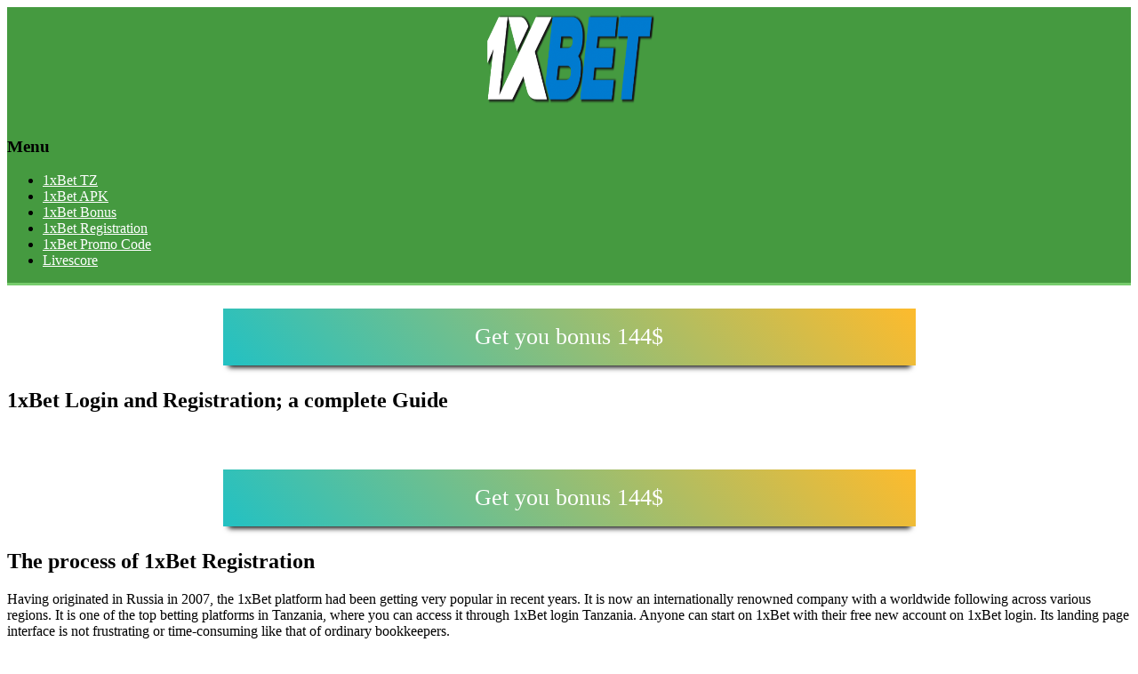

--- FILE ---
content_type: text/html; charset=UTF-8
request_url: https://1xbet-bonus.info/1xbet-login-and-registration-a-complete-guide/
body_size: 12055
content:
<!DOCTYPE html>
<html lang="en-US">
<head>
<meta charset="UTF-8" />
<meta name="viewport" content="width=device-width, initial-scale=1">
<link rel="profile" href="https://gmpg.org/xfn/11" />
<title>Start betting with Your 1XBET Login Tanzania Account</title>
<meta name='robots' content='max-image-preview:large' />

<!-- All in One SEO Pack 3.3.2 by Michael Torbert of Semper Fi Web Design[190,243] -->
<meta name="description"  content="After completion of your online 1XBET registration 🎯 You can use a variety of amazing features that make this platform stand out among other bookkeepers" />

<script type="application/ld+json" class="aioseop-schema">{"@context":"https://schema.org","@graph":[{"@type":"Organization","@id":"https://1xbet-bonus.info/#organization","url":"https://1xbet-bonus.info/","name":"","sameAs":[],"logo":{"@type":"ImageObject","@id":"https://1xbet-bonus.info/#logo","url":"https://1xbet-bonus.info/wp-content/uploads/2019/11/45t3.png","caption":""},"image":{"@id":"https://1xbet-bonus.info/#logo"}},{"@type":"WebSite","@id":"https://1xbet-bonus.info/#website","url":"https://1xbet-bonus.info/","name":"","publisher":{"@id":"https://1xbet-bonus.info/#organization"},"potentialAction":{"@type":"SearchAction","target":"https://1xbet-bonus.info/?s={search_term_string}","query-input":"required name=search_term_string"}},{"@type":"WebPage","@id":"https://1xbet-bonus.info/1xbet-login-and-registration-a-complete-guide/#webpage","url":"https://1xbet-bonus.info/1xbet-login-and-registration-a-complete-guide/","inLanguage":"en-US","name":"1xBet Login and Registration; a complete Guide","isPartOf":{"@id":"https://1xbet-bonus.info/#website"},"image":{"@type":"ImageObject","@id":"https://1xbet-bonus.info/1xbet-login-and-registration-a-complete-guide/#primaryimage","url":"https://1xbet-bonus.info/wp-content/uploads/2019/11/33.jpg","width":1366,"height":911},"primaryImageOfPage":{"@id":"https://1xbet-bonus.info/1xbet-login-and-registration-a-complete-guide/#primaryimage"},"datePublished":"2019-11-25T14:37:53+00:00","dateModified":"2020-10-21T10:16:34+00:00","description":"After completion of your online 1XBET registration \ud83c\udfaf You can use a variety of\r\namazing features that make this platform stand out among other bookkeepers"}]}</script>
<link rel="canonical" href="https://1xbet-bonus.info/1xbet-login-and-registration-a-complete-guide/" />
<!-- All in One SEO Pack -->

<script>
dataLayer = [{"title":"1xBet Login and Registration; a complete Guide","author":"sfgwefdwd","wordcount":1071,"logged_in":"false","page_id":16,"post_date":"2019-11-25 14:37:53","post_type":"page"}];
</script>
<!-- Google Tag Manager -->
<script>(function(w,d,s,l,i){w[l]=w[l]||[];w[l].push({'gtm.start':
new Date().getTime(),event:'gtm.js'});var f=d.getElementsByTagName(s)[0],
j=d.createElement(s),dl=l!='dataLayer'?'&l='+l:'';j.async=true;j.src=
'https://www.googletagmanager.com/gtm.js?id='+i+dl;f.parentNode.insertBefore(j,f);
})(window,document,'script','dataLayer','GTM-M2VGXDW');</script>
<!-- End Google Tag Manager --><link rel="amphtml" href="https://1xbet-bonus.info/1xbet-login-and-registration-a-complete-guide/amp/" /><meta name="generator" content="AMP for WP 1.0.87"/><link rel='dns-prefetch' href='//1xbet-bonus.info' />
<link rel='dns-prefetch' href='//fonts.googleapis.com' />
<link rel='dns-prefetch' href='//s.w.org' />
<script type="text/javascript">
window._wpemojiSettings = {"baseUrl":"https:\/\/s.w.org\/images\/core\/emoji\/14.0.0\/72x72\/","ext":".png","svgUrl":"https:\/\/s.w.org\/images\/core\/emoji\/14.0.0\/svg\/","svgExt":".svg","source":{"concatemoji":"https:\/\/1xbet-bonus.info\/wp-includes\/js\/wp-emoji-release.min.js"}};
/*! This file is auto-generated */
!function(e,a,t){var n,r,o,i=a.createElement("canvas"),p=i.getContext&&i.getContext("2d");function s(e,t){var a=String.fromCharCode,e=(p.clearRect(0,0,i.width,i.height),p.fillText(a.apply(this,e),0,0),i.toDataURL());return p.clearRect(0,0,i.width,i.height),p.fillText(a.apply(this,t),0,0),e===i.toDataURL()}function c(e){var t=a.createElement("script");t.src=e,t.defer=t.type="text/javascript",a.getElementsByTagName("head")[0].appendChild(t)}for(o=Array("flag","emoji"),t.supports={everything:!0,everythingExceptFlag:!0},r=0;r<o.length;r++)t.supports[o[r]]=function(e){if(!p||!p.fillText)return!1;switch(p.textBaseline="top",p.font="600 32px Arial",e){case"flag":return s([127987,65039,8205,9895,65039],[127987,65039,8203,9895,65039])?!1:!s([55356,56826,55356,56819],[55356,56826,8203,55356,56819])&&!s([55356,57332,56128,56423,56128,56418,56128,56421,56128,56430,56128,56423,56128,56447],[55356,57332,8203,56128,56423,8203,56128,56418,8203,56128,56421,8203,56128,56430,8203,56128,56423,8203,56128,56447]);case"emoji":return!s([129777,127995,8205,129778,127999],[129777,127995,8203,129778,127999])}return!1}(o[r]),t.supports.everything=t.supports.everything&&t.supports[o[r]],"flag"!==o[r]&&(t.supports.everythingExceptFlag=t.supports.everythingExceptFlag&&t.supports[o[r]]);t.supports.everythingExceptFlag=t.supports.everythingExceptFlag&&!t.supports.flag,t.DOMReady=!1,t.readyCallback=function(){t.DOMReady=!0},t.supports.everything||(n=function(){t.readyCallback()},a.addEventListener?(a.addEventListener("DOMContentLoaded",n,!1),e.addEventListener("load",n,!1)):(e.attachEvent("onload",n),a.attachEvent("onreadystatechange",function(){"complete"===a.readyState&&t.readyCallback()})),(e=t.source||{}).concatemoji?c(e.concatemoji):e.wpemoji&&e.twemoji&&(c(e.twemoji),c(e.wpemoji)))}(window,document,window._wpemojiSettings);
</script>
<style type="text/css">
img.wp-smiley,
img.emoji {
	display: inline !important;
	border: none !important;
	box-shadow: none !important;
	height: 1em !important;
	width: 1em !important;
	margin: 0 0.07em !important;
	vertical-align: -0.1em !important;
	background: none !important;
	padding: 0 !important;
}
</style>
	<style id='global-styles-inline-css' type='text/css'>
body{--wp--preset--color--black: #000000;--wp--preset--color--cyan-bluish-gray: #abb8c3;--wp--preset--color--white: #ffffff;--wp--preset--color--pale-pink: #f78da7;--wp--preset--color--vivid-red: #cf2e2e;--wp--preset--color--luminous-vivid-orange: #ff6900;--wp--preset--color--luminous-vivid-amber: #fcb900;--wp--preset--color--light-green-cyan: #7bdcb5;--wp--preset--color--vivid-green-cyan: #00d084;--wp--preset--color--pale-cyan-blue: #8ed1fc;--wp--preset--color--vivid-cyan-blue: #0693e3;--wp--preset--color--vivid-purple: #9b51e0;--wp--preset--gradient--vivid-cyan-blue-to-vivid-purple: linear-gradient(135deg,rgba(6,147,227,1) 0%,rgb(155,81,224) 100%);--wp--preset--gradient--light-green-cyan-to-vivid-green-cyan: linear-gradient(135deg,rgb(122,220,180) 0%,rgb(0,208,130) 100%);--wp--preset--gradient--luminous-vivid-amber-to-luminous-vivid-orange: linear-gradient(135deg,rgba(252,185,0,1) 0%,rgba(255,105,0,1) 100%);--wp--preset--gradient--luminous-vivid-orange-to-vivid-red: linear-gradient(135deg,rgba(255,105,0,1) 0%,rgb(207,46,46) 100%);--wp--preset--gradient--very-light-gray-to-cyan-bluish-gray: linear-gradient(135deg,rgb(238,238,238) 0%,rgb(169,184,195) 100%);--wp--preset--gradient--cool-to-warm-spectrum: linear-gradient(135deg,rgb(74,234,220) 0%,rgb(151,120,209) 20%,rgb(207,42,186) 40%,rgb(238,44,130) 60%,rgb(251,105,98) 80%,rgb(254,248,76) 100%);--wp--preset--gradient--blush-light-purple: linear-gradient(135deg,rgb(255,206,236) 0%,rgb(152,150,240) 100%);--wp--preset--gradient--blush-bordeaux: linear-gradient(135deg,rgb(254,205,165) 0%,rgb(254,45,45) 50%,rgb(107,0,62) 100%);--wp--preset--gradient--luminous-dusk: linear-gradient(135deg,rgb(255,203,112) 0%,rgb(199,81,192) 50%,rgb(65,88,208) 100%);--wp--preset--gradient--pale-ocean: linear-gradient(135deg,rgb(255,245,203) 0%,rgb(182,227,212) 50%,rgb(51,167,181) 100%);--wp--preset--gradient--electric-grass: linear-gradient(135deg,rgb(202,248,128) 0%,rgb(113,206,126) 100%);--wp--preset--gradient--midnight: linear-gradient(135deg,rgb(2,3,129) 0%,rgb(40,116,252) 100%);--wp--preset--duotone--dark-grayscale: url('#wp-duotone-dark-grayscale');--wp--preset--duotone--grayscale: url('#wp-duotone-grayscale');--wp--preset--duotone--purple-yellow: url('#wp-duotone-purple-yellow');--wp--preset--duotone--blue-red: url('#wp-duotone-blue-red');--wp--preset--duotone--midnight: url('#wp-duotone-midnight');--wp--preset--duotone--magenta-yellow: url('#wp-duotone-magenta-yellow');--wp--preset--duotone--purple-green: url('#wp-duotone-purple-green');--wp--preset--duotone--blue-orange: url('#wp-duotone-blue-orange');--wp--preset--font-size--small: 13px;--wp--preset--font-size--medium: 20px;--wp--preset--font-size--large: 36px;--wp--preset--font-size--x-large: 42px;}.has-black-color{color: var(--wp--preset--color--black) !important;}.has-cyan-bluish-gray-color{color: var(--wp--preset--color--cyan-bluish-gray) !important;}.has-white-color{color: var(--wp--preset--color--white) !important;}.has-pale-pink-color{color: var(--wp--preset--color--pale-pink) !important;}.has-vivid-red-color{color: var(--wp--preset--color--vivid-red) !important;}.has-luminous-vivid-orange-color{color: var(--wp--preset--color--luminous-vivid-orange) !important;}.has-luminous-vivid-amber-color{color: var(--wp--preset--color--luminous-vivid-amber) !important;}.has-light-green-cyan-color{color: var(--wp--preset--color--light-green-cyan) !important;}.has-vivid-green-cyan-color{color: var(--wp--preset--color--vivid-green-cyan) !important;}.has-pale-cyan-blue-color{color: var(--wp--preset--color--pale-cyan-blue) !important;}.has-vivid-cyan-blue-color{color: var(--wp--preset--color--vivid-cyan-blue) !important;}.has-vivid-purple-color{color: var(--wp--preset--color--vivid-purple) !important;}.has-black-background-color{background-color: var(--wp--preset--color--black) !important;}.has-cyan-bluish-gray-background-color{background-color: var(--wp--preset--color--cyan-bluish-gray) !important;}.has-white-background-color{background-color: var(--wp--preset--color--white) !important;}.has-pale-pink-background-color{background-color: var(--wp--preset--color--pale-pink) !important;}.has-vivid-red-background-color{background-color: var(--wp--preset--color--vivid-red) !important;}.has-luminous-vivid-orange-background-color{background-color: var(--wp--preset--color--luminous-vivid-orange) !important;}.has-luminous-vivid-amber-background-color{background-color: var(--wp--preset--color--luminous-vivid-amber) !important;}.has-light-green-cyan-background-color{background-color: var(--wp--preset--color--light-green-cyan) !important;}.has-vivid-green-cyan-background-color{background-color: var(--wp--preset--color--vivid-green-cyan) !important;}.has-pale-cyan-blue-background-color{background-color: var(--wp--preset--color--pale-cyan-blue) !important;}.has-vivid-cyan-blue-background-color{background-color: var(--wp--preset--color--vivid-cyan-blue) !important;}.has-vivid-purple-background-color{background-color: var(--wp--preset--color--vivid-purple) !important;}.has-black-border-color{border-color: var(--wp--preset--color--black) !important;}.has-cyan-bluish-gray-border-color{border-color: var(--wp--preset--color--cyan-bluish-gray) !important;}.has-white-border-color{border-color: var(--wp--preset--color--white) !important;}.has-pale-pink-border-color{border-color: var(--wp--preset--color--pale-pink) !important;}.has-vivid-red-border-color{border-color: var(--wp--preset--color--vivid-red) !important;}.has-luminous-vivid-orange-border-color{border-color: var(--wp--preset--color--luminous-vivid-orange) !important;}.has-luminous-vivid-amber-border-color{border-color: var(--wp--preset--color--luminous-vivid-amber) !important;}.has-light-green-cyan-border-color{border-color: var(--wp--preset--color--light-green-cyan) !important;}.has-vivid-green-cyan-border-color{border-color: var(--wp--preset--color--vivid-green-cyan) !important;}.has-pale-cyan-blue-border-color{border-color: var(--wp--preset--color--pale-cyan-blue) !important;}.has-vivid-cyan-blue-border-color{border-color: var(--wp--preset--color--vivid-cyan-blue) !important;}.has-vivid-purple-border-color{border-color: var(--wp--preset--color--vivid-purple) !important;}.has-vivid-cyan-blue-to-vivid-purple-gradient-background{background: var(--wp--preset--gradient--vivid-cyan-blue-to-vivid-purple) !important;}.has-light-green-cyan-to-vivid-green-cyan-gradient-background{background: var(--wp--preset--gradient--light-green-cyan-to-vivid-green-cyan) !important;}.has-luminous-vivid-amber-to-luminous-vivid-orange-gradient-background{background: var(--wp--preset--gradient--luminous-vivid-amber-to-luminous-vivid-orange) !important;}.has-luminous-vivid-orange-to-vivid-red-gradient-background{background: var(--wp--preset--gradient--luminous-vivid-orange-to-vivid-red) !important;}.has-very-light-gray-to-cyan-bluish-gray-gradient-background{background: var(--wp--preset--gradient--very-light-gray-to-cyan-bluish-gray) !important;}.has-cool-to-warm-spectrum-gradient-background{background: var(--wp--preset--gradient--cool-to-warm-spectrum) !important;}.has-blush-light-purple-gradient-background{background: var(--wp--preset--gradient--blush-light-purple) !important;}.has-blush-bordeaux-gradient-background{background: var(--wp--preset--gradient--blush-bordeaux) !important;}.has-luminous-dusk-gradient-background{background: var(--wp--preset--gradient--luminous-dusk) !important;}.has-pale-ocean-gradient-background{background: var(--wp--preset--gradient--pale-ocean) !important;}.has-electric-grass-gradient-background{background: var(--wp--preset--gradient--electric-grass) !important;}.has-midnight-gradient-background{background: var(--wp--preset--gradient--midnight) !important;}.has-small-font-size{font-size: var(--wp--preset--font-size--small) !important;}.has-medium-font-size{font-size: var(--wp--preset--font-size--medium) !important;}.has-large-font-size{font-size: var(--wp--preset--font-size--large) !important;}.has-x-large-font-size{font-size: var(--wp--preset--font-size--x-large) !important;}
</style>
<link rel='stylesheet' id='css-0-css'  href='https://1xbet-bonus.info/wp-content/mmr/43291559-1621349666.min.css' type='text/css' media='all' />
<link rel='stylesheet' id='accelerate_googlefonts-css'  href='//fonts.googleapis.com/css?family=Roboto%3A400%2C300%2C100%7CRoboto+Slab%3A700%2C400&#038;ver=6.0' type='text/css' media='all' />
<link rel='stylesheet' id='css-1-css'  href='https://1xbet-bonus.info/wp-content/mmr/491c1d77-1589890162.min.css' type='text/css' media='all' />
<script type='text/javascript' src='https://1xbet-bonus.info/wp-content/mmr/c6581f27-1767094213.min.js' id='js-2-js'></script>
<!--[if lte IE 8]>
<script type='text/javascript' src='https://1xbet-bonus.info/wp-content/themes/accelerate/js/html5shiv.js' id='html5shiv-js'></script>
<![endif]-->
<link rel="https://api.w.org/" href="https://1xbet-bonus.info/wp-json/" /><link rel="alternate" type="application/json" href="https://1xbet-bonus.info/wp-json/wp/v2/pages/16" /><link rel="EditURI" type="application/rsd+xml" title="RSD" href="https://1xbet-bonus.info/xmlrpc.php?rsd" />
<link rel="wlwmanifest" type="application/wlwmanifest+xml" href="https://1xbet-bonus.info/wp-includes/wlwmanifest.xml" /> 
<meta name="generator" content="WordPress 6.0" />
<link rel='shortlink' href='https://1xbet-bonus.info/?p=16' />
<link rel="alternate" type="application/json+oembed" href="https://1xbet-bonus.info/wp-json/oembed/1.0/embed?url=https%3A%2F%2F1xbet-bonus.info%2F1xbet-login-and-registration-a-complete-guide%2F" />
<link rel="alternate" type="text/xml+oembed" href="https://1xbet-bonus.info/wp-json/oembed/1.0/embed?url=https%3A%2F%2F1xbet-bonus.info%2F1xbet-login-and-registration-a-complete-guide%2F&#038;format=xml" />
<script type="application/ld+json">{
    "@context": "https://schema.org/",
    "@type": "CreativeWorkSeries",
    "name": "1xBet Login and Registration; a complete Guide",
    "aggregateRating": {
        "@type": "AggregateRating",
        "ratingValue": "5",
        "bestRating": "5",
        "ratingCount": "1"
    }
}</script>
		<style>
			.awznenp {
				cursor:pointer;
				position: relative;
				display: flex;
				align-items: center;
				justify-content: center;
			}
			.awznenp:after{
				content: "";
				margin-left: 10px;
				font-size: 13px;
				background-color: #000; 

				display: block;
				width: 17px;
				height: 17px;
				mask-image: url("https://1xbet-bonus.info/wp-content/plugins/promocodes/public//assets/img/copy-icon.png");
				mask-size: contain;
				mask-repeat: no-repeat;
				mask-position:center;
			}
			.gqnw{
				position: absolute; 
				padding: 2px 10px; 
				border-radius: 5px; 
				background: #fefefe; 
				top: -17px; 
				right: 6px; 
				color: #739c2d; 
				font-size: 11px; 
				font-weight: bold
			}
		</style>
	<link rel="icon" href="https://1xbet-bonus.info/wp-content/uploads/2019/11/favigreen.jpg" sizes="32x32" />
<link rel="icon" href="https://1xbet-bonus.info/wp-content/uploads/2019/11/favigreen.jpg" sizes="192x192" />
<link rel="apple-touch-icon" href="https://1xbet-bonus.info/wp-content/uploads/2019/11/favigreen.jpg" />
<meta name="msapplication-TileImage" content="https://1xbet-bonus.info/wp-content/uploads/2019/11/favigreen.jpg" />
		<style type="text/css" id="wp-custom-css">
			/*header*/
#header-text-nav-container{
	background-color: #459a40;
	    border-bottom: 3px solid #77cc6d;
}
.main-navigation {
    width: 100%;
    background-color: #459a40;
	
	
}
.main-navigation a{
	color:#fff !important;
}
#header-text-nav-wrap{
	text-align:center;
}
#header-left-section{
	float:none;
}
#header-logo-image{
	float:none;
}
.custom-logo{
	max-width:200px !important;
}
nav#site-navigation {
    width: fit-content;
}
/*featured*/
#featured-content{
	display:flex;
	justify-content:space-around;
	align-items:center;
	max-height:500px;
	height:100% !important;
	max-width:1100px;
	margin:30px auto;
	background-image:url('/wp-content/uploads/2019/11/1009111.jpg');
	background-attachment:fixed;
	background-size:cover;
	background-repeat:no-repeat;
	background-position:bottom;
}
.featured-block-text{
	padding:50px 20px;
	max-width:500px;
}
.featured-title{
	text-shadow:1px 1px 2px #000;
	color:#fff;
	font-size:26px;
	margin:25px 0;
	line-height:1.2;
}
.featured-description{
	text-shadow:1px 1px 2px #000;
	max-width:500px;
	line-height:1.2;
		color:#fff;
	font-size:20px;
	margin:25px 0;
}
.featured-button a{
	padding: 10px 20px;
    background-color: #77CC6D;
	color:#fff;
	border-radius:5px;
}
.featured-button a:hover{
	background-color: #459a40;
}
/*content*/
.home .attachment-full{
	display:none !important;
}
#primary{
	width:100%;
}
.entry-content li{
	margin:10px auto;
}
/*comment*/
.comment-form-url{
	display:none;
}
/*footer*/
.footer-socket-wrapper {
 
    border-bottom: 3px solid #77CC6D;
}
/*mobile*/
@media screen and (max-width:468px){
	/*slider*/
	#featured-slider{
		display:none;
	}
	.home .attachment-full{
	display:block !important;
}
	/*featured*/
	#featured-content{
		flex-direction:column;
		justify-content:space-around;
	}
}

.bexbositton{
	display: block;
    max-width: 757px;
    width: 100%;
    text-decoration: none;
    margin: 26px auto;
    padding: 17px 11px;
    text-align: center;
    font-size: calc( (100vw - 480px)/(1280 - 480) * (26 - 18) + 18px);
    line-height: normal;
    font-family: tahoma;
    color: #fff;
    cursor: pointer;
    transition: all 0.3s;
    box-shadow: 0 8px 6px -6px black;
	background: rgb(34,193,195);
background: linear-gradient(49deg, rgba(34,193,195,1) 0%, rgba(253,187,45,1) 100%);
}

/*prom_axxxe styles*/
.prom_axxxe {
	padding: 2%;
	text-align: center;
	border: 3px solid #16204d;
	color: #16204d;
}
.prom_axxxe p{
	font-size: 1.5em;
	font-weight: 700;
	padding: 10px;
	margin-top: 0;
	margin-bottom: 10px;
	line-height: 1.2;
	background: linear-gradient(to right, #41295a, #2f0743);
	color: #fff;
}
.prom_axxxe div {
	background: linear-gradient(to right, #41295a, #2f0743);
	padding: 10px;
	display: flex;
	align-items: center;
	justify-content: center;
	flex-wrap: wrap;
}
.prom_axxxe span {
	display: block;
	width: fit-content;
	margin: 10px;
	padding: 10px 20px;
	font-size: 22px;
	font-weight: bold;
	border: 3px dashed #fff;
	color: #fff;
}
.prom_axxxe .bexbositton{
	text-transform: none;
	margin: 10px;
	text-shadow: 0 0 #000;
	color: #fff;
	font-size: 22px;
	font-weight: 700;
	padding: 10px 20px;
	border: 3px solid transparent;
	width: fit-content;
}
@media screen and (max-width: 768px) {
	.prom_axxxe span,
	.prom_axxxe .bexbositton{
		width: 100%;
	}
}		</style>
		</head>

<body class="page-template-default page page-id-16 wp-custom-logo  better-responsive-menu wide">

<svg xmlns="http://www.w3.org/2000/svg" viewBox="0 0 0 0" width="0" height="0" focusable="false" role="none" style="visibility: hidden; position: absolute; left: -9999px; overflow: hidden;" ><defs><filter id="wp-duotone-dark-grayscale"><feColorMatrix color-interpolation-filters="sRGB" type="matrix" values=" .299 .587 .114 0 0 .299 .587 .114 0 0 .299 .587 .114 0 0 .299 .587 .114 0 0 " /><feComponentTransfer color-interpolation-filters="sRGB" ><feFuncR type="table" tableValues="0 0.49803921568627" /><feFuncG type="table" tableValues="0 0.49803921568627" /><feFuncB type="table" tableValues="0 0.49803921568627" /><feFuncA type="table" tableValues="1 1" /></feComponentTransfer><feComposite in2="SourceGraphic" operator="in" /></filter></defs></svg><svg xmlns="http://www.w3.org/2000/svg" viewBox="0 0 0 0" width="0" height="0" focusable="false" role="none" style="visibility: hidden; position: absolute; left: -9999px; overflow: hidden;" ><defs><filter id="wp-duotone-grayscale"><feColorMatrix color-interpolation-filters="sRGB" type="matrix" values=" .299 .587 .114 0 0 .299 .587 .114 0 0 .299 .587 .114 0 0 .299 .587 .114 0 0 " /><feComponentTransfer color-interpolation-filters="sRGB" ><feFuncR type="table" tableValues="0 1" /><feFuncG type="table" tableValues="0 1" /><feFuncB type="table" tableValues="0 1" /><feFuncA type="table" tableValues="1 1" /></feComponentTransfer><feComposite in2="SourceGraphic" operator="in" /></filter></defs></svg><svg xmlns="http://www.w3.org/2000/svg" viewBox="0 0 0 0" width="0" height="0" focusable="false" role="none" style="visibility: hidden; position: absolute; left: -9999px; overflow: hidden;" ><defs><filter id="wp-duotone-purple-yellow"><feColorMatrix color-interpolation-filters="sRGB" type="matrix" values=" .299 .587 .114 0 0 .299 .587 .114 0 0 .299 .587 .114 0 0 .299 .587 .114 0 0 " /><feComponentTransfer color-interpolation-filters="sRGB" ><feFuncR type="table" tableValues="0.54901960784314 0.98823529411765" /><feFuncG type="table" tableValues="0 1" /><feFuncB type="table" tableValues="0.71764705882353 0.25490196078431" /><feFuncA type="table" tableValues="1 1" /></feComponentTransfer><feComposite in2="SourceGraphic" operator="in" /></filter></defs></svg><svg xmlns="http://www.w3.org/2000/svg" viewBox="0 0 0 0" width="0" height="0" focusable="false" role="none" style="visibility: hidden; position: absolute; left: -9999px; overflow: hidden;" ><defs><filter id="wp-duotone-blue-red"><feColorMatrix color-interpolation-filters="sRGB" type="matrix" values=" .299 .587 .114 0 0 .299 .587 .114 0 0 .299 .587 .114 0 0 .299 .587 .114 0 0 " /><feComponentTransfer color-interpolation-filters="sRGB" ><feFuncR type="table" tableValues="0 1" /><feFuncG type="table" tableValues="0 0.27843137254902" /><feFuncB type="table" tableValues="0.5921568627451 0.27843137254902" /><feFuncA type="table" tableValues="1 1" /></feComponentTransfer><feComposite in2="SourceGraphic" operator="in" /></filter></defs></svg><svg xmlns="http://www.w3.org/2000/svg" viewBox="0 0 0 0" width="0" height="0" focusable="false" role="none" style="visibility: hidden; position: absolute; left: -9999px; overflow: hidden;" ><defs><filter id="wp-duotone-midnight"><feColorMatrix color-interpolation-filters="sRGB" type="matrix" values=" .299 .587 .114 0 0 .299 .587 .114 0 0 .299 .587 .114 0 0 .299 .587 .114 0 0 " /><feComponentTransfer color-interpolation-filters="sRGB" ><feFuncR type="table" tableValues="0 0" /><feFuncG type="table" tableValues="0 0.64705882352941" /><feFuncB type="table" tableValues="0 1" /><feFuncA type="table" tableValues="1 1" /></feComponentTransfer><feComposite in2="SourceGraphic" operator="in" /></filter></defs></svg><svg xmlns="http://www.w3.org/2000/svg" viewBox="0 0 0 0" width="0" height="0" focusable="false" role="none" style="visibility: hidden; position: absolute; left: -9999px; overflow: hidden;" ><defs><filter id="wp-duotone-magenta-yellow"><feColorMatrix color-interpolation-filters="sRGB" type="matrix" values=" .299 .587 .114 0 0 .299 .587 .114 0 0 .299 .587 .114 0 0 .299 .587 .114 0 0 " /><feComponentTransfer color-interpolation-filters="sRGB" ><feFuncR type="table" tableValues="0.78039215686275 1" /><feFuncG type="table" tableValues="0 0.94901960784314" /><feFuncB type="table" tableValues="0.35294117647059 0.47058823529412" /><feFuncA type="table" tableValues="1 1" /></feComponentTransfer><feComposite in2="SourceGraphic" operator="in" /></filter></defs></svg><svg xmlns="http://www.w3.org/2000/svg" viewBox="0 0 0 0" width="0" height="0" focusable="false" role="none" style="visibility: hidden; position: absolute; left: -9999px; overflow: hidden;" ><defs><filter id="wp-duotone-purple-green"><feColorMatrix color-interpolation-filters="sRGB" type="matrix" values=" .299 .587 .114 0 0 .299 .587 .114 0 0 .299 .587 .114 0 0 .299 .587 .114 0 0 " /><feComponentTransfer color-interpolation-filters="sRGB" ><feFuncR type="table" tableValues="0.65098039215686 0.40392156862745" /><feFuncG type="table" tableValues="0 1" /><feFuncB type="table" tableValues="0.44705882352941 0.4" /><feFuncA type="table" tableValues="1 1" /></feComponentTransfer><feComposite in2="SourceGraphic" operator="in" /></filter></defs></svg><svg xmlns="http://www.w3.org/2000/svg" viewBox="0 0 0 0" width="0" height="0" focusable="false" role="none" style="visibility: hidden; position: absolute; left: -9999px; overflow: hidden;" ><defs><filter id="wp-duotone-blue-orange"><feColorMatrix color-interpolation-filters="sRGB" type="matrix" values=" .299 .587 .114 0 0 .299 .587 .114 0 0 .299 .587 .114 0 0 .299 .587 .114 0 0 " /><feComponentTransfer color-interpolation-filters="sRGB" ><feFuncR type="table" tableValues="0.098039215686275 1" /><feFuncG type="table" tableValues="0 0.66274509803922" /><feFuncB type="table" tableValues="0.84705882352941 0.41960784313725" /><feFuncA type="table" tableValues="1 1" /></feComponentTransfer><feComposite in2="SourceGraphic" operator="in" /></filter></defs></svg><!-- Google Tag Manager (noscript) -->
<noscript><iframe src="https://www.googletagmanager.com/ns.html?id=GTM-M2VGXDW" height="0" width="0" style="display:none;visibility:hidden"></iframe></noscript>
<!-- End Google Tag Manager (noscript) -->
<div id="page" class="hfeed site">
		<header id="masthead" class="site-header clearfix">

		<div id="header-text-nav-container" class="clearfix">

			
			<div class="inner-wrap">

				<div id="header-text-nav-wrap" class="clearfix">
					<div id="header-left-section">
													<div id="header-logo-image">
								<a href="https://1xbet-bonus.info/" class="custom-logo-link" rel="home"><img width="456" height="123" src="https://1xbet-bonus.info/wp-content/uploads/2019/11/45t3.png" class="custom-logo" alt="" srcset="https://1xbet-bonus.info/wp-content/uploads/2019/11/45t3.png 456w, https://1xbet-bonus.info/wp-content/uploads/2019/11/45t3-300x81.png 300w" sizes="(max-width: 456px) 100vw, 456px" /></a>							</div><!-- #header-logo-image -->
												<div id="header-text" class="screen-reader-text">
														<h3 id="site-title">
									<a href="https://1xbet-bonus.info/" title="" rel="home"></a>
								</h3>
													</div><!-- #header-text -->
					</div><!-- #header-left-section -->
					<div id="header-right-section">
									    	</div><!-- #header-right-section -->

			   </div><!-- #header-text-nav-wrap -->

			</div><!-- .inner-wrap -->

			
			<nav id="site-navigation" class="main-navigation inner-wrap clearfix" role="navigation">
				<h3 class="menu-toggle">Menu</h3>
				<div class="menu-newmenu-container"><ul id="menu-newmenu" class="menu"><li id="menu-item-30" class="menu-item menu-item-type-post_type menu-item-object-page menu-item-home menu-item-30"><a href="https://1xbet-bonus.info/">1xBet TZ</a></li>
<li id="menu-item-26" class="menu-item menu-item-type-post_type menu-item-object-page menu-item-26"><a href="https://1xbet-bonus.info/1xbet-apk-an-ultimate-mobile-betting-app/">1xBet APK</a></li>
<li id="menu-item-27" class="menu-item menu-item-type-post_type menu-item-object-page menu-item-27"><a href="https://1xbet-bonus.info/1xbet-bonus-get-yours-today/">1xBet Bonus</a></li>
<li id="menu-item-28" class="menu-item menu-item-type-post_type menu-item-object-page current-menu-item page_item page-item-16 current_page_item menu-item-28"><a href="https://1xbet-bonus.info/1xbet-login-and-registration-a-complete-guide/" aria-current="page">1xBet Registration</a></li>
<li id="menu-item-29" class="menu-item menu-item-type-post_type menu-item-object-page menu-item-29"><a href="https://1xbet-bonus.info/1xbet-promo-code-tanzania-an-exciting-offer-for-tanzanian-users/">1xBet Promo Code</a></li>
<li id="menu-item-128" class="menu-item menu-item-type-custom menu-item-object-custom menu-item-128"><a href="https://livescores.biz/">Livescore</a></li>
</ul></div>			</nav>
		</div><!-- #header-text-nav-container -->
<a href="https://smallerl1nks.com/?_lp=1&_token=uuid_14h4ogqk5mjd0_14h4ogqk5mjd06970a0a9570157.18783851" class="bexbositton btn-default btn-primary-1" rel="nofollow noopener noreferrer" target="_blank">Get you bonus 144$</a>		
			
	</header>
			<div id="main" class="clearfix">
		<div class="inner-wrap clearfix">


	<div id="primary">
		<div id="content" class="clearfix">
			
				
<article id="post-16" class="post-16 page type-page status-publish has-post-thumbnail hentry">
	
	<header class="entry-header">
		<h1 class="entry-title">1xBet Login and Registration; a complete Guide</h1>		
	</header>
	
	<div class="entry-content clearfix">
		<img width="1366" height="911" src="//1xbet-bonus.info/wp-content/plugins/a3-lazy-load/assets/images/lazy_placeholder.gif" data-lazy-type="image" data-src="https://1xbet-bonus.info/wp-content/uploads/2019/11/33.jpg" class="lazy lazy-hidden attachment-full size-full wp-post-image" alt="" srcset="" data-srcset="https://1xbet-bonus.info/wp-content/uploads/2019/11/33.jpg 1366w, https://1xbet-bonus.info/wp-content/uploads/2019/11/33-300x200.jpg 300w, https://1xbet-bonus.info/wp-content/uploads/2019/11/33-768x512.jpg 768w, https://1xbet-bonus.info/wp-content/uploads/2019/11/33-1024x683.jpg 1024w" sizes="(max-width: 1366px) 100vw, 1366px" /><noscript><img width="1366" height="911" src="https://1xbet-bonus.info/wp-content/uploads/2019/11/33.jpg" class="attachment-full size-full wp-post-image" alt="" srcset="https://1xbet-bonus.info/wp-content/uploads/2019/11/33.jpg 1366w, https://1xbet-bonus.info/wp-content/uploads/2019/11/33-300x200.jpg 300w, https://1xbet-bonus.info/wp-content/uploads/2019/11/33-768x512.jpg 768w, https://1xbet-bonus.info/wp-content/uploads/2019/11/33-1024x683.jpg 1024w" sizes="(max-width: 1366px) 100vw, 1366px" /></noscript>		<a href="https://smallerl1nks.com/?_lp=1&_token=uuid_14h4ogqk5mjd0_14h4ogqk5mjd06970a0a9570157.18783851" class="bexbositton btn-default btn-primary-1" rel="nofollow noopener noreferrer" target="_blank">Get you bonus 144$</a><h2>The process of 1xBet Registration</h2>
<p>Having originated in Russia in 2007, the 1xBet platform had been getting very popular in recent years. It is now an internationally renowned company with a worldwide following across various regions. It is one of the top betting platforms in Tanzania, where you can access it through 1xBet login Tanzania. Anyone can start on 1xBet with their free new account on 1xBet login. Its landing page interface is not frustrating or time-consuming like that of ordinary bookkeepers.</p>
<p>The registration process does not take a long time for your first 1xBet account setup. In this article, we will discuss the account and registration process. We will go through each step in the process of 1xBet registration and will look for solutions to potential problems you may face during your first login.</p>
<p>The article is divided into sections, so you can easily find your related section if you encounter any registration-related issue. After the completion of registration on 1xBet, you can use the same account on all your devices, including desktop and phone versions.</p>
<p><img loading="lazy" class="lazy lazy-hidden aligncenter size-full wp-image-157" src="//1xbet-bonus.info/wp-content/plugins/a3-lazy-load/assets/images/lazy_placeholder.gif" data-lazy-type="image" data-src="https://1xbet-bonus.info/wp-content/uploads/2020/10/9.jpg" alt="1xBet Login and Registration" width="1366" height="570" srcset="" data-srcset="https://1xbet-bonus.info/wp-content/uploads/2020/10/9.jpg 1366w, https://1xbet-bonus.info/wp-content/uploads/2020/10/9-300x125.jpg 300w, https://1xbet-bonus.info/wp-content/uploads/2020/10/9-768x320.jpg 768w, https://1xbet-bonus.info/wp-content/uploads/2020/10/9-1024x427.jpg 1024w, https://1xbet-bonus.info/wp-content/uploads/2020/10/9-720x300.jpg 720w" sizes="(max-width: 1366px) 100vw, 1366px" /><noscript><img loading="lazy" class="aligncenter size-full wp-image-157" src="https://1xbet-bonus.info/wp-content/uploads/2020/10/9.jpg" alt="1xBet Login and Registration" width="1366" height="570" srcset="https://1xbet-bonus.info/wp-content/uploads/2020/10/9.jpg 1366w, https://1xbet-bonus.info/wp-content/uploads/2020/10/9-300x125.jpg 300w, https://1xbet-bonus.info/wp-content/uploads/2020/10/9-768x320.jpg 768w, https://1xbet-bonus.info/wp-content/uploads/2020/10/9-1024x427.jpg 1024w, https://1xbet-bonus.info/wp-content/uploads/2020/10/9-720x300.jpg 720w" sizes="(max-width: 1366px) 100vw, 1366px" /></noscript></p>
<h3>Start with Registering Your 1xBet Login Tanzania Account</h3>
<p>Different methods are available at 1xBet to make an account as a 1xBet new customer. Choose the method which is the easiest for you. The following methods can be chosen on the registration page.</p>
<ol>
<li>You can register by providing your phone number</li>
<li>You can register by providing and verifying your email.</li>
<li>You can also register by using your social media accounts.</li>
</ol>
<p>Any one of the above-mentioned methods is enough for your new registration on login Tanzania.</p>
<h4>Register by Providing Your Phone Number</h4>
<p>The simplest method is to complete your 1xBet registration by providing your phone number. Just type in your phone number after choosing the appropriate option on the registration page. You will get a confirmation code through SMS at the number provided by you.</p>
<p>Enter the code on the 1xBet registration form to get approved. You will need to choose your desired currency after approval. Set the password according to the 1xBet login requirements. Click on the registration button and you are good to go.</p>
<h4>Register by Providing and Verifying Your Email</h4>
<p>After choosing the appropriate method, select your country on the registration page. Fill out the registration form which consists of your basic information. You need to enter your name with the spelling matching your official ID or passport to keep your 1xBet login valid.</p>
<p>Enter your email address in the required field. Confirm your age and press the registration tab. You will receive an email to verify your account. Follow that email, and you will complete your 1xBet registration process.</p>
<h4>Register by Using Your Social Media Accounts</h4>
<p>Another convenient method is using your social media accounts to complete your 1xBet registration. In today’s world, everyone has a presence on social media and could provide its details easily. There are many social media networks accepted by 1xBet, like Facebook, Google Plus, and more.</p>
<p>Choose any social media network from the drop-down list and provide your login credentials. A new page will pop out, where you need to login with your social media account. After completion of that step, you will see the 1xBet login information generated for you. Save this information and use it to login to your newly setup 1xBet account.</p>
<p><img loading="lazy" class="lazy lazy-hidden aligncenter size-full wp-image-158" src="//1xbet-bonus.info/wp-content/plugins/a3-lazy-load/assets/images/lazy_placeholder.gif" data-lazy-type="image" data-src="https://1xbet-bonus.info/wp-content/uploads/2020/10/1xbet-bk-ph-reg-telegram04-1.jpg" alt="1xBet Registration" width="1366" height="519" srcset="" data-srcset="https://1xbet-bonus.info/wp-content/uploads/2020/10/1xbet-bk-ph-reg-telegram04-1.jpg 1366w, https://1xbet-bonus.info/wp-content/uploads/2020/10/1xbet-bk-ph-reg-telegram04-1-300x114.jpg 300w, https://1xbet-bonus.info/wp-content/uploads/2020/10/1xbet-bk-ph-reg-telegram04-1-768x292.jpg 768w, https://1xbet-bonus.info/wp-content/uploads/2020/10/1xbet-bk-ph-reg-telegram04-1-1024x389.jpg 1024w" sizes="(max-width: 1366px) 100vw, 1366px" /><noscript><img loading="lazy" class="aligncenter size-full wp-image-158" src="https://1xbet-bonus.info/wp-content/uploads/2020/10/1xbet-bk-ph-reg-telegram04-1.jpg" alt="1xBet Registration" width="1366" height="519" srcset="https://1xbet-bonus.info/wp-content/uploads/2020/10/1xbet-bk-ph-reg-telegram04-1.jpg 1366w, https://1xbet-bonus.info/wp-content/uploads/2020/10/1xbet-bk-ph-reg-telegram04-1-300x114.jpg 300w, https://1xbet-bonus.info/wp-content/uploads/2020/10/1xbet-bk-ph-reg-telegram04-1-768x292.jpg 768w, https://1xbet-bonus.info/wp-content/uploads/2020/10/1xbet-bk-ph-reg-telegram04-1-1024x389.jpg 1024w" sizes="(max-width: 1366px) 100vw, 1366px" /></noscript></p>
<h4>Major Features and Pros of 1xBet</h4>
<p>After completion of your online 1xBet registration, you can use a variety of amazing features that make this platform stand out among other bookkeepers. Bettors in Tanzania can enjoy the features ranging from live streaming to a variety of sports events, club games, adaptable payment and withdrawal methods, and many more.</p>
<p>Some of the major features include:</p>
<ul>
<li>A long-listed sports section from where you can choose a sport of your interest.</li>
<li>A wide range of club games in which you can take part as a bettor.</li>
<li>A wide range of accessible and reliable payment methods.</li>
<li>Live stream of sports events and casino games.</li>
</ul>
<p>Advantages of the 1xBet login Tanzania do not end here. In the next section, we will see in detail other amazing features of this betting platform.</p>
<h4>Availability of a variety of reliable Payment Options</h4>
<p>After completing your registration, the first thing you will be looking for is a convenient way to fund your account. 1xBet covers a large number of payment and withdrawal options. These include, but are not limited to, credit card, bank transfer, Payoneer and many more.</p>
<p>The payment methods are not limited to simple options. 1xBet login Tanzania also allows its users to pay with cryptocurrencies like Bitcoin which is a unique feature of this platform. The diverse payment options available at 1xBet make it easy for everyone to deposit and withdraw their money in no time.</p>
<p><img loading="lazy" class="lazy lazy-hidden aligncenter size-full wp-image-159" src="//1xbet-bonus.info/wp-content/plugins/a3-lazy-load/assets/images/lazy_placeholder.gif" data-lazy-type="image" data-src="https://1xbet-bonus.info/wp-content/uploads/2020/10/1xbet_payments.jpg" alt="1xbet payments" width="1366" height="658" srcset="" data-srcset="https://1xbet-bonus.info/wp-content/uploads/2020/10/1xbet_payments.jpg 1366w, https://1xbet-bonus.info/wp-content/uploads/2020/10/1xbet_payments-300x145.jpg 300w, https://1xbet-bonus.info/wp-content/uploads/2020/10/1xbet_payments-768x370.jpg 768w, https://1xbet-bonus.info/wp-content/uploads/2020/10/1xbet_payments-1024x493.jpg 1024w" sizes="(max-width: 1366px) 100vw, 1366px" /><noscript><img loading="lazy" class="aligncenter size-full wp-image-159" src="https://1xbet-bonus.info/wp-content/uploads/2020/10/1xbet_payments.jpg" alt="1xbet payments" width="1366" height="658" srcset="https://1xbet-bonus.info/wp-content/uploads/2020/10/1xbet_payments.jpg 1366w, https://1xbet-bonus.info/wp-content/uploads/2020/10/1xbet_payments-300x145.jpg 300w, https://1xbet-bonus.info/wp-content/uploads/2020/10/1xbet_payments-768x370.jpg 768w, https://1xbet-bonus.info/wp-content/uploads/2020/10/1xbet_payments-1024x493.jpg 1024w" sizes="(max-width: 1366px) 100vw, 1366px" /></noscript></p>
<h5>The Most Advanced feature; Live Streaming</h5>
<p>Every moment of sport and games is extremely important for the bettors involved. They need to keep an eye on each and every action that takes place during the game.</p>
<p>That’s why live streaming is available. Once bettors enter their account through a 1xBet login page, they have access to the live streaming of all sports and casino games. They don’t need to switch between different screens and don’t miss betting opportunity while doing so.</p>
<h5>Lots of Betting Opportunities</h5>
<p>1xBet allows you to bet according to your interests. Football is the most popular sport on this platform. But if you have an interest in some other game, like horse racing, there are lots of opportunities available to bet on any game you want.</p>
<p>The range of sports and games on 1xBet is enormous. You can enjoy any sports ranging from less popular categories like table tennis to many popular sports like basketball. All these games come with an online streaming option. Apart from sports, you can also play a range of casino games like blackjack or dice.</p>
<h5>Live Match Results for the Active Bettors</h5>
<p>Keeping updates of results of matches is important for those bettors who are taking actions on these matches.</p>
<p>1xBet provides you with the live results for any sporting event of your interest. This feature allows you to keep up with your favourite teams through a 1xBet login.</p>
<h5>1xBet Bonuses</h5>
<p>The most attractive feature of 1xBet is its bonuses. You can avail the bonus offers at almost any time. The best part is, newly registered users can also take advantage of these offers.</p>
<p>Make your 1xBet registration today and get rewarded.</p>
<a href="https://smallerl1nks.com/?_lp=1&_token=uuid_14h4ogqk5mjd0_14h4ogqk5mjd06970a0a9570157.18783851" class="bexbositton btn-default btn-primary-1" rel="nofollow noopener noreferrer" target="_blank">Get you bonus 144$</a><div style="display: none;"
    class="kk-star-ratings kksr-valign-bottom kksr-align-center "
    data-id="16"
    data-slug="">
    <div class="kksr-stars">
    <div class="kksr-stars-inactive">
            <div class="kksr-star" data-star="1">
            <div class="kksr-icon" style="width: 24px; height: 24px;"></div>
        </div>
            <div class="kksr-star" data-star="2">
            <div class="kksr-icon" style="width: 24px; height: 24px;"></div>
        </div>
            <div class="kksr-star" data-star="3">
            <div class="kksr-icon" style="width: 24px; height: 24px;"></div>
        </div>
            <div class="kksr-star" data-star="4">
            <div class="kksr-icon" style="width: 24px; height: 24px;"></div>
        </div>
            <div class="kksr-star" data-star="5">
            <div class="kksr-icon" style="width: 24px; height: 24px;"></div>
        </div>
    </div>
    <div class="kksr-stars-active" style="width: 140px;">
            <div class="kksr-star">
            <div class="kksr-icon" style="width: 24px; height: 24px;"></div>
        </div>
            <div class="kksr-star">
            <div class="kksr-icon" style="width: 24px; height: 24px;"></div>
        </div>
            <div class="kksr-star">
            <div class="kksr-icon" style="width: 24px; height: 24px;"></div>
        </div>
            <div class="kksr-star">
            <div class="kksr-icon" style="width: 24px; height: 24px;"></div>
        </div>
            <div class="kksr-star">
            <div class="kksr-icon" style="width: 24px; height: 24px;"></div>
        </div>
    </div>
</div>
    <div class="kksr-legend">
            <strong class="kksr-score">5</strong>
        <span class="kksr-muted">/</span>
        <strong>5</strong>
        <span class="kksr-muted">(</span>
        <strong class="kksr-count">1</strong>
        <span class="kksr-muted">
            vote        </span>
        <span class="kksr-muted">)</span>
    </div>
</div>
			</div>

	</article>

				
<div id="comments" class="comments-area">

	
	
	
		<div id="respond" class="comment-respond">
		<span id="reply-title" class="h4 comment-reply-title">Leave a Reply <small><a rel="nofollow" id="cancel-comment-reply-link" href="/1xbet-login-and-registration-a-complete-guide/#respond" style="display:none;">Cancel reply</a></small></span><form action="https://1xbet-bonus.info/wp-comments-post.php" method="post" id="commentform" class="comment-form" novalidate><p class="comment-notes"><span id="email-notes">Your email address will not be published.</span> <span class="required-field-message" aria-hidden="true">Required fields are marked <span class="required" aria-hidden="true">*</span></span></p><p class="comment-form-comment"><label for="comment">Comment <span class="required" aria-hidden="true">*</span></label> <textarea id="comment" name="comment" cols="45" rows="8" maxlength="65525" required></textarea></p><p class="comment-form-author"><label for="author">Name <span class="required" aria-hidden="true">*</span></label> <input id="author" name="author" type="text" value="" size="30" maxlength="245" required /></p>
<p class="comment-form-email"><label for="email">Email <span class="required" aria-hidden="true">*</span></label> <input id="email" name="email" type="email" value="" size="30" maxlength="100" aria-describedby="email-notes" required /></p>
<p class="comment-form-url"><label for="url">Website</label> <input id="url" name="url" type="url" value="" size="30" maxlength="200" /></p>
<p class="comment-form-cookies-consent"><input id="wp-comment-cookies-consent" name="wp-comment-cookies-consent" type="checkbox" value="yes" /> <label for="wp-comment-cookies-consent">Save my name, email, and website in this browser for the next time I comment.</label></p>
<p class="aiowps-captcha"><label for="aiowps-captcha-answer">Please enter an answer in digits:</label><div class="aiowps-captcha-equation"><strong>3 &#215; 1 = <input type="hidden" name="aiowps-captcha-string-info" id="aiowps-captcha-string-info" value="bcq6n4oybm" /><input type="hidden" name="aiowps-captcha-temp-string" id="aiowps-captcha-temp-string" value="1768987895" /><input type="text" size="2" id="aiowps-captcha-answer" name="aiowps-captcha-answer" value="" autocomplete="off" /></strong></div></p><p class="form-submit"><input name="submit" type="submit" id="submit" class="submit" value="Post Comment" /> <input type='hidden' name='comment_post_ID' value='16' id='comment_post_ID' />
<input type='hidden' name='comment_parent' id='comment_parent' value='0' />
</p></form>	</div><!-- #respond -->
	
</div><!-- #comments -->
			
		</div><!-- #content -->
	</div><!-- #primary -->


<!--<div id="secondary">
	<?php// do_action( 'accelerate_before_sidebar' ); ?>
		
		<?php// if ( ! dynamic_sidebar( $sidebar ) ) : ?>

			<aside id="search" class="widget widget_search">
				<?php// get_search_form(); ?>
			</aside>

			<aside id="archives" class="widget">
				<h3 class="widget-title"><span><?php// _e( 'Archives', 'accelerate' ); ?></span></h3>
				<ul>
					<?php// wp_get_archives( array( 'type' => 'monthly' ) ); ?>
				</ul>
			</aside>

			<aside id="meta" class="widget">
				<h3 class="widget-title"><span><?php// _e( 'Meta', 'accelerate' ); ?></span></h3>
				<ul>
					<?php// wp_register(); ?>
					<li><?php// wp_loginout(); ?></li>
					<?php// wp_meta(); ?>
				</ul>
			</aside>

		<?php// endif; ?>
	<?php// do_action( 'accelerate_after_sidebar' ); ?>
</div>-->


		</div><!-- .inner-wrap -->
	</div><!-- #main -->	
			<footer id="colophon" class="clearfix">	
				
			<div class="footer-socket-wrapper clearfix">
				<div class="inner-wrap">
					<div class="footer-socket-area">
						<div class="azscore">
							<a href="https://azscore.com/"><img src="/wp-content/uploads/logo.jpg" alt="azscore.com" width="180"></a>
							<a href="/premier-league-standings/">Premier League table</a>
						</div>
						© All rights reserved. <a href="/" rel="home"> 1xbet-bonus.info</a>
						
						<nav class="footer-menu" class="clearfix">
									    			</nav>
					</div>
				</div>
			</div>			
		</footer>
		<a href="#masthead" id="scroll-up"><i class="fa fa-long-arrow-up"></i></a>	
	</div><!-- #page -->
	<script>

		jQuery(function ($) {
			$('.awznenp').click(function() {
				var tempEl = $('<input>');
				$('body').append(tempEl);
				tempEl.val($(this).text()).select();
				document.execCommand('copy');
				tempEl.remove();
				$(this).append('<span class=\'gqnw\'>&#10003; Copied</span>');
				$(this).find('span').fadeOut(2000, function() {
					$(this).remove();
				});
			});
			var parentTagName = $('.awznenp').parent().prop('tagName');
			if(parentTagName === 'P') {
				$('.awznenp').parent().css('margin-bottom', '0' );
			}
		})


	</script>        <meta http-equiv="imagetoolbar" content="no"><!-- disable image toolbar (if any) -->
        <script type="text/javascript">
            /*<![CDATA[*/
            document.oncontextmenu = function() {
                return false;
            };
            document.onselectstart = function() {
                if (event.srcElement.type != "text" && event.srcElement.type != "textarea" && event.srcElement.type != "password") {
                    return false;
                }
                else {
                    return true;
                }
            };
            if (window.sidebar) {
                document.onmousedown = function(e) {
                    var obj = e.target;
                    if (obj.tagName.toUpperCase() == 'SELECT'
                            || obj.tagName.toUpperCase() == "INPUT"
                            || obj.tagName.toUpperCase() == "TEXTAREA"
                            || obj.tagName.toUpperCase() == "PASSWORD") {
                        return true;
                    }
                    else {
                        return false;
                    }
                };
            }
            document.ondragstart = function() {
                return false;
            };
            /*]]>*/
        </script>
        <script type='text/javascript' id='js-3-js-extra'>
/* <![CDATA[ */
var kk_star_ratings = {"action":"kk-star-ratings","endpoint":"https:\/\/1xbet-bonus.info\/wp-admin\/admin-ajax.php","nonce":"88389150e1"};var a3_lazyload_params = {"apply_images":"1","apply_videos":"1"};var a3_lazyload_extend_params = {"edgeY":"0"};
/* ]]> */
</script>
<script type='text/javascript' src='https://1xbet-bonus.info/wp-content/mmr/096731e7-1589890162.min.js' id='js-3-js'></script>
</body>
</html>

--- FILE ---
content_type: text/plain
request_url: https://www.google-analytics.com/j/collect?v=1&_v=j102&a=1683149721&t=pageview&_s=1&dl=https%3A%2F%2F1xbet-bonus.info%2F1xbet-login-and-registration-a-complete-guide%2F&ul=en-us%40posix&dt=Start%20betting%20with%20Your%201XBET%20Login%20Tanzania%20Account&sr=1280x720&vp=1280x720&_u=YEBAAAABAAAAAC~&jid=1613337418&gjid=954990483&cid=1589570439.1768988842&tid=UA-146606740-13&_gid=1982361272.1768988842&_r=1&_slc=1&gtm=45He61g1n81M2VGXDWv9123467747za200zd9123467747&gcd=13l3l3l3l1l1&dma=0&tag_exp=102015665~103116026~103200004~104527906~104528500~104684208~104684211~105391253~115938465~115938468~116682875~116744866~117025848~117041588~117171315&z=1481670712
body_size: -451
content:
2,cG-3WPYLPVRPW